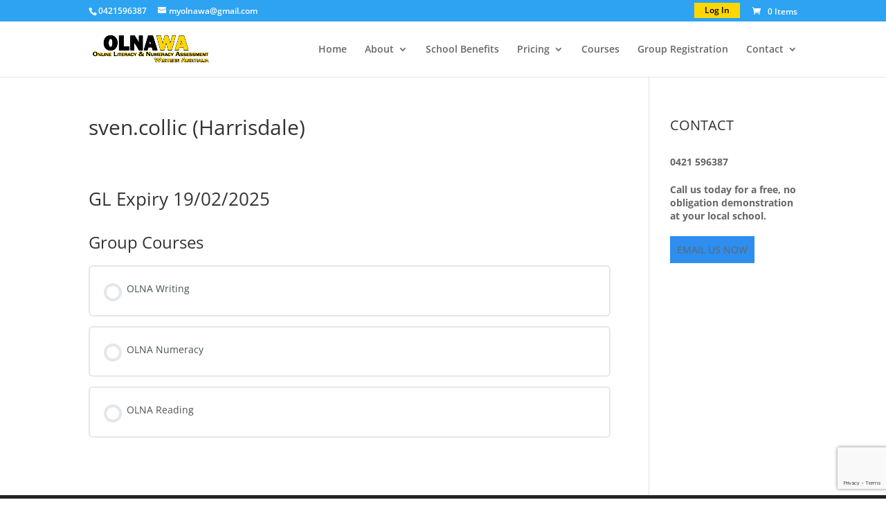

--- FILE ---
content_type: text/html; charset=utf-8
request_url: https://www.google.com/recaptcha/api2/anchor?ar=1&k=6Le2KacpAAAAAHKxWSsVlan1fGTuuGCngUQ6AGzh&co=aHR0cHM6Ly9vbG5hd2EuY29tLmF1OjQ0Mw..&hl=en&v=PoyoqOPhxBO7pBk68S4YbpHZ&size=invisible&anchor-ms=20000&execute-ms=30000&cb=gr8orn8dh4yr
body_size: 48513
content:
<!DOCTYPE HTML><html dir="ltr" lang="en"><head><meta http-equiv="Content-Type" content="text/html; charset=UTF-8">
<meta http-equiv="X-UA-Compatible" content="IE=edge">
<title>reCAPTCHA</title>
<style type="text/css">
/* cyrillic-ext */
@font-face {
  font-family: 'Roboto';
  font-style: normal;
  font-weight: 400;
  font-stretch: 100%;
  src: url(//fonts.gstatic.com/s/roboto/v48/KFO7CnqEu92Fr1ME7kSn66aGLdTylUAMa3GUBHMdazTgWw.woff2) format('woff2');
  unicode-range: U+0460-052F, U+1C80-1C8A, U+20B4, U+2DE0-2DFF, U+A640-A69F, U+FE2E-FE2F;
}
/* cyrillic */
@font-face {
  font-family: 'Roboto';
  font-style: normal;
  font-weight: 400;
  font-stretch: 100%;
  src: url(//fonts.gstatic.com/s/roboto/v48/KFO7CnqEu92Fr1ME7kSn66aGLdTylUAMa3iUBHMdazTgWw.woff2) format('woff2');
  unicode-range: U+0301, U+0400-045F, U+0490-0491, U+04B0-04B1, U+2116;
}
/* greek-ext */
@font-face {
  font-family: 'Roboto';
  font-style: normal;
  font-weight: 400;
  font-stretch: 100%;
  src: url(//fonts.gstatic.com/s/roboto/v48/KFO7CnqEu92Fr1ME7kSn66aGLdTylUAMa3CUBHMdazTgWw.woff2) format('woff2');
  unicode-range: U+1F00-1FFF;
}
/* greek */
@font-face {
  font-family: 'Roboto';
  font-style: normal;
  font-weight: 400;
  font-stretch: 100%;
  src: url(//fonts.gstatic.com/s/roboto/v48/KFO7CnqEu92Fr1ME7kSn66aGLdTylUAMa3-UBHMdazTgWw.woff2) format('woff2');
  unicode-range: U+0370-0377, U+037A-037F, U+0384-038A, U+038C, U+038E-03A1, U+03A3-03FF;
}
/* math */
@font-face {
  font-family: 'Roboto';
  font-style: normal;
  font-weight: 400;
  font-stretch: 100%;
  src: url(//fonts.gstatic.com/s/roboto/v48/KFO7CnqEu92Fr1ME7kSn66aGLdTylUAMawCUBHMdazTgWw.woff2) format('woff2');
  unicode-range: U+0302-0303, U+0305, U+0307-0308, U+0310, U+0312, U+0315, U+031A, U+0326-0327, U+032C, U+032F-0330, U+0332-0333, U+0338, U+033A, U+0346, U+034D, U+0391-03A1, U+03A3-03A9, U+03B1-03C9, U+03D1, U+03D5-03D6, U+03F0-03F1, U+03F4-03F5, U+2016-2017, U+2034-2038, U+203C, U+2040, U+2043, U+2047, U+2050, U+2057, U+205F, U+2070-2071, U+2074-208E, U+2090-209C, U+20D0-20DC, U+20E1, U+20E5-20EF, U+2100-2112, U+2114-2115, U+2117-2121, U+2123-214F, U+2190, U+2192, U+2194-21AE, U+21B0-21E5, U+21F1-21F2, U+21F4-2211, U+2213-2214, U+2216-22FF, U+2308-230B, U+2310, U+2319, U+231C-2321, U+2336-237A, U+237C, U+2395, U+239B-23B7, U+23D0, U+23DC-23E1, U+2474-2475, U+25AF, U+25B3, U+25B7, U+25BD, U+25C1, U+25CA, U+25CC, U+25FB, U+266D-266F, U+27C0-27FF, U+2900-2AFF, U+2B0E-2B11, U+2B30-2B4C, U+2BFE, U+3030, U+FF5B, U+FF5D, U+1D400-1D7FF, U+1EE00-1EEFF;
}
/* symbols */
@font-face {
  font-family: 'Roboto';
  font-style: normal;
  font-weight: 400;
  font-stretch: 100%;
  src: url(//fonts.gstatic.com/s/roboto/v48/KFO7CnqEu92Fr1ME7kSn66aGLdTylUAMaxKUBHMdazTgWw.woff2) format('woff2');
  unicode-range: U+0001-000C, U+000E-001F, U+007F-009F, U+20DD-20E0, U+20E2-20E4, U+2150-218F, U+2190, U+2192, U+2194-2199, U+21AF, U+21E6-21F0, U+21F3, U+2218-2219, U+2299, U+22C4-22C6, U+2300-243F, U+2440-244A, U+2460-24FF, U+25A0-27BF, U+2800-28FF, U+2921-2922, U+2981, U+29BF, U+29EB, U+2B00-2BFF, U+4DC0-4DFF, U+FFF9-FFFB, U+10140-1018E, U+10190-1019C, U+101A0, U+101D0-101FD, U+102E0-102FB, U+10E60-10E7E, U+1D2C0-1D2D3, U+1D2E0-1D37F, U+1F000-1F0FF, U+1F100-1F1AD, U+1F1E6-1F1FF, U+1F30D-1F30F, U+1F315, U+1F31C, U+1F31E, U+1F320-1F32C, U+1F336, U+1F378, U+1F37D, U+1F382, U+1F393-1F39F, U+1F3A7-1F3A8, U+1F3AC-1F3AF, U+1F3C2, U+1F3C4-1F3C6, U+1F3CA-1F3CE, U+1F3D4-1F3E0, U+1F3ED, U+1F3F1-1F3F3, U+1F3F5-1F3F7, U+1F408, U+1F415, U+1F41F, U+1F426, U+1F43F, U+1F441-1F442, U+1F444, U+1F446-1F449, U+1F44C-1F44E, U+1F453, U+1F46A, U+1F47D, U+1F4A3, U+1F4B0, U+1F4B3, U+1F4B9, U+1F4BB, U+1F4BF, U+1F4C8-1F4CB, U+1F4D6, U+1F4DA, U+1F4DF, U+1F4E3-1F4E6, U+1F4EA-1F4ED, U+1F4F7, U+1F4F9-1F4FB, U+1F4FD-1F4FE, U+1F503, U+1F507-1F50B, U+1F50D, U+1F512-1F513, U+1F53E-1F54A, U+1F54F-1F5FA, U+1F610, U+1F650-1F67F, U+1F687, U+1F68D, U+1F691, U+1F694, U+1F698, U+1F6AD, U+1F6B2, U+1F6B9-1F6BA, U+1F6BC, U+1F6C6-1F6CF, U+1F6D3-1F6D7, U+1F6E0-1F6EA, U+1F6F0-1F6F3, U+1F6F7-1F6FC, U+1F700-1F7FF, U+1F800-1F80B, U+1F810-1F847, U+1F850-1F859, U+1F860-1F887, U+1F890-1F8AD, U+1F8B0-1F8BB, U+1F8C0-1F8C1, U+1F900-1F90B, U+1F93B, U+1F946, U+1F984, U+1F996, U+1F9E9, U+1FA00-1FA6F, U+1FA70-1FA7C, U+1FA80-1FA89, U+1FA8F-1FAC6, U+1FACE-1FADC, U+1FADF-1FAE9, U+1FAF0-1FAF8, U+1FB00-1FBFF;
}
/* vietnamese */
@font-face {
  font-family: 'Roboto';
  font-style: normal;
  font-weight: 400;
  font-stretch: 100%;
  src: url(//fonts.gstatic.com/s/roboto/v48/KFO7CnqEu92Fr1ME7kSn66aGLdTylUAMa3OUBHMdazTgWw.woff2) format('woff2');
  unicode-range: U+0102-0103, U+0110-0111, U+0128-0129, U+0168-0169, U+01A0-01A1, U+01AF-01B0, U+0300-0301, U+0303-0304, U+0308-0309, U+0323, U+0329, U+1EA0-1EF9, U+20AB;
}
/* latin-ext */
@font-face {
  font-family: 'Roboto';
  font-style: normal;
  font-weight: 400;
  font-stretch: 100%;
  src: url(//fonts.gstatic.com/s/roboto/v48/KFO7CnqEu92Fr1ME7kSn66aGLdTylUAMa3KUBHMdazTgWw.woff2) format('woff2');
  unicode-range: U+0100-02BA, U+02BD-02C5, U+02C7-02CC, U+02CE-02D7, U+02DD-02FF, U+0304, U+0308, U+0329, U+1D00-1DBF, U+1E00-1E9F, U+1EF2-1EFF, U+2020, U+20A0-20AB, U+20AD-20C0, U+2113, U+2C60-2C7F, U+A720-A7FF;
}
/* latin */
@font-face {
  font-family: 'Roboto';
  font-style: normal;
  font-weight: 400;
  font-stretch: 100%;
  src: url(//fonts.gstatic.com/s/roboto/v48/KFO7CnqEu92Fr1ME7kSn66aGLdTylUAMa3yUBHMdazQ.woff2) format('woff2');
  unicode-range: U+0000-00FF, U+0131, U+0152-0153, U+02BB-02BC, U+02C6, U+02DA, U+02DC, U+0304, U+0308, U+0329, U+2000-206F, U+20AC, U+2122, U+2191, U+2193, U+2212, U+2215, U+FEFF, U+FFFD;
}
/* cyrillic-ext */
@font-face {
  font-family: 'Roboto';
  font-style: normal;
  font-weight: 500;
  font-stretch: 100%;
  src: url(//fonts.gstatic.com/s/roboto/v48/KFO7CnqEu92Fr1ME7kSn66aGLdTylUAMa3GUBHMdazTgWw.woff2) format('woff2');
  unicode-range: U+0460-052F, U+1C80-1C8A, U+20B4, U+2DE0-2DFF, U+A640-A69F, U+FE2E-FE2F;
}
/* cyrillic */
@font-face {
  font-family: 'Roboto';
  font-style: normal;
  font-weight: 500;
  font-stretch: 100%;
  src: url(//fonts.gstatic.com/s/roboto/v48/KFO7CnqEu92Fr1ME7kSn66aGLdTylUAMa3iUBHMdazTgWw.woff2) format('woff2');
  unicode-range: U+0301, U+0400-045F, U+0490-0491, U+04B0-04B1, U+2116;
}
/* greek-ext */
@font-face {
  font-family: 'Roboto';
  font-style: normal;
  font-weight: 500;
  font-stretch: 100%;
  src: url(//fonts.gstatic.com/s/roboto/v48/KFO7CnqEu92Fr1ME7kSn66aGLdTylUAMa3CUBHMdazTgWw.woff2) format('woff2');
  unicode-range: U+1F00-1FFF;
}
/* greek */
@font-face {
  font-family: 'Roboto';
  font-style: normal;
  font-weight: 500;
  font-stretch: 100%;
  src: url(//fonts.gstatic.com/s/roboto/v48/KFO7CnqEu92Fr1ME7kSn66aGLdTylUAMa3-UBHMdazTgWw.woff2) format('woff2');
  unicode-range: U+0370-0377, U+037A-037F, U+0384-038A, U+038C, U+038E-03A1, U+03A3-03FF;
}
/* math */
@font-face {
  font-family: 'Roboto';
  font-style: normal;
  font-weight: 500;
  font-stretch: 100%;
  src: url(//fonts.gstatic.com/s/roboto/v48/KFO7CnqEu92Fr1ME7kSn66aGLdTylUAMawCUBHMdazTgWw.woff2) format('woff2');
  unicode-range: U+0302-0303, U+0305, U+0307-0308, U+0310, U+0312, U+0315, U+031A, U+0326-0327, U+032C, U+032F-0330, U+0332-0333, U+0338, U+033A, U+0346, U+034D, U+0391-03A1, U+03A3-03A9, U+03B1-03C9, U+03D1, U+03D5-03D6, U+03F0-03F1, U+03F4-03F5, U+2016-2017, U+2034-2038, U+203C, U+2040, U+2043, U+2047, U+2050, U+2057, U+205F, U+2070-2071, U+2074-208E, U+2090-209C, U+20D0-20DC, U+20E1, U+20E5-20EF, U+2100-2112, U+2114-2115, U+2117-2121, U+2123-214F, U+2190, U+2192, U+2194-21AE, U+21B0-21E5, U+21F1-21F2, U+21F4-2211, U+2213-2214, U+2216-22FF, U+2308-230B, U+2310, U+2319, U+231C-2321, U+2336-237A, U+237C, U+2395, U+239B-23B7, U+23D0, U+23DC-23E1, U+2474-2475, U+25AF, U+25B3, U+25B7, U+25BD, U+25C1, U+25CA, U+25CC, U+25FB, U+266D-266F, U+27C0-27FF, U+2900-2AFF, U+2B0E-2B11, U+2B30-2B4C, U+2BFE, U+3030, U+FF5B, U+FF5D, U+1D400-1D7FF, U+1EE00-1EEFF;
}
/* symbols */
@font-face {
  font-family: 'Roboto';
  font-style: normal;
  font-weight: 500;
  font-stretch: 100%;
  src: url(//fonts.gstatic.com/s/roboto/v48/KFO7CnqEu92Fr1ME7kSn66aGLdTylUAMaxKUBHMdazTgWw.woff2) format('woff2');
  unicode-range: U+0001-000C, U+000E-001F, U+007F-009F, U+20DD-20E0, U+20E2-20E4, U+2150-218F, U+2190, U+2192, U+2194-2199, U+21AF, U+21E6-21F0, U+21F3, U+2218-2219, U+2299, U+22C4-22C6, U+2300-243F, U+2440-244A, U+2460-24FF, U+25A0-27BF, U+2800-28FF, U+2921-2922, U+2981, U+29BF, U+29EB, U+2B00-2BFF, U+4DC0-4DFF, U+FFF9-FFFB, U+10140-1018E, U+10190-1019C, U+101A0, U+101D0-101FD, U+102E0-102FB, U+10E60-10E7E, U+1D2C0-1D2D3, U+1D2E0-1D37F, U+1F000-1F0FF, U+1F100-1F1AD, U+1F1E6-1F1FF, U+1F30D-1F30F, U+1F315, U+1F31C, U+1F31E, U+1F320-1F32C, U+1F336, U+1F378, U+1F37D, U+1F382, U+1F393-1F39F, U+1F3A7-1F3A8, U+1F3AC-1F3AF, U+1F3C2, U+1F3C4-1F3C6, U+1F3CA-1F3CE, U+1F3D4-1F3E0, U+1F3ED, U+1F3F1-1F3F3, U+1F3F5-1F3F7, U+1F408, U+1F415, U+1F41F, U+1F426, U+1F43F, U+1F441-1F442, U+1F444, U+1F446-1F449, U+1F44C-1F44E, U+1F453, U+1F46A, U+1F47D, U+1F4A3, U+1F4B0, U+1F4B3, U+1F4B9, U+1F4BB, U+1F4BF, U+1F4C8-1F4CB, U+1F4D6, U+1F4DA, U+1F4DF, U+1F4E3-1F4E6, U+1F4EA-1F4ED, U+1F4F7, U+1F4F9-1F4FB, U+1F4FD-1F4FE, U+1F503, U+1F507-1F50B, U+1F50D, U+1F512-1F513, U+1F53E-1F54A, U+1F54F-1F5FA, U+1F610, U+1F650-1F67F, U+1F687, U+1F68D, U+1F691, U+1F694, U+1F698, U+1F6AD, U+1F6B2, U+1F6B9-1F6BA, U+1F6BC, U+1F6C6-1F6CF, U+1F6D3-1F6D7, U+1F6E0-1F6EA, U+1F6F0-1F6F3, U+1F6F7-1F6FC, U+1F700-1F7FF, U+1F800-1F80B, U+1F810-1F847, U+1F850-1F859, U+1F860-1F887, U+1F890-1F8AD, U+1F8B0-1F8BB, U+1F8C0-1F8C1, U+1F900-1F90B, U+1F93B, U+1F946, U+1F984, U+1F996, U+1F9E9, U+1FA00-1FA6F, U+1FA70-1FA7C, U+1FA80-1FA89, U+1FA8F-1FAC6, U+1FACE-1FADC, U+1FADF-1FAE9, U+1FAF0-1FAF8, U+1FB00-1FBFF;
}
/* vietnamese */
@font-face {
  font-family: 'Roboto';
  font-style: normal;
  font-weight: 500;
  font-stretch: 100%;
  src: url(//fonts.gstatic.com/s/roboto/v48/KFO7CnqEu92Fr1ME7kSn66aGLdTylUAMa3OUBHMdazTgWw.woff2) format('woff2');
  unicode-range: U+0102-0103, U+0110-0111, U+0128-0129, U+0168-0169, U+01A0-01A1, U+01AF-01B0, U+0300-0301, U+0303-0304, U+0308-0309, U+0323, U+0329, U+1EA0-1EF9, U+20AB;
}
/* latin-ext */
@font-face {
  font-family: 'Roboto';
  font-style: normal;
  font-weight: 500;
  font-stretch: 100%;
  src: url(//fonts.gstatic.com/s/roboto/v48/KFO7CnqEu92Fr1ME7kSn66aGLdTylUAMa3KUBHMdazTgWw.woff2) format('woff2');
  unicode-range: U+0100-02BA, U+02BD-02C5, U+02C7-02CC, U+02CE-02D7, U+02DD-02FF, U+0304, U+0308, U+0329, U+1D00-1DBF, U+1E00-1E9F, U+1EF2-1EFF, U+2020, U+20A0-20AB, U+20AD-20C0, U+2113, U+2C60-2C7F, U+A720-A7FF;
}
/* latin */
@font-face {
  font-family: 'Roboto';
  font-style: normal;
  font-weight: 500;
  font-stretch: 100%;
  src: url(//fonts.gstatic.com/s/roboto/v48/KFO7CnqEu92Fr1ME7kSn66aGLdTylUAMa3yUBHMdazQ.woff2) format('woff2');
  unicode-range: U+0000-00FF, U+0131, U+0152-0153, U+02BB-02BC, U+02C6, U+02DA, U+02DC, U+0304, U+0308, U+0329, U+2000-206F, U+20AC, U+2122, U+2191, U+2193, U+2212, U+2215, U+FEFF, U+FFFD;
}
/* cyrillic-ext */
@font-face {
  font-family: 'Roboto';
  font-style: normal;
  font-weight: 900;
  font-stretch: 100%;
  src: url(//fonts.gstatic.com/s/roboto/v48/KFO7CnqEu92Fr1ME7kSn66aGLdTylUAMa3GUBHMdazTgWw.woff2) format('woff2');
  unicode-range: U+0460-052F, U+1C80-1C8A, U+20B4, U+2DE0-2DFF, U+A640-A69F, U+FE2E-FE2F;
}
/* cyrillic */
@font-face {
  font-family: 'Roboto';
  font-style: normal;
  font-weight: 900;
  font-stretch: 100%;
  src: url(//fonts.gstatic.com/s/roboto/v48/KFO7CnqEu92Fr1ME7kSn66aGLdTylUAMa3iUBHMdazTgWw.woff2) format('woff2');
  unicode-range: U+0301, U+0400-045F, U+0490-0491, U+04B0-04B1, U+2116;
}
/* greek-ext */
@font-face {
  font-family: 'Roboto';
  font-style: normal;
  font-weight: 900;
  font-stretch: 100%;
  src: url(//fonts.gstatic.com/s/roboto/v48/KFO7CnqEu92Fr1ME7kSn66aGLdTylUAMa3CUBHMdazTgWw.woff2) format('woff2');
  unicode-range: U+1F00-1FFF;
}
/* greek */
@font-face {
  font-family: 'Roboto';
  font-style: normal;
  font-weight: 900;
  font-stretch: 100%;
  src: url(//fonts.gstatic.com/s/roboto/v48/KFO7CnqEu92Fr1ME7kSn66aGLdTylUAMa3-UBHMdazTgWw.woff2) format('woff2');
  unicode-range: U+0370-0377, U+037A-037F, U+0384-038A, U+038C, U+038E-03A1, U+03A3-03FF;
}
/* math */
@font-face {
  font-family: 'Roboto';
  font-style: normal;
  font-weight: 900;
  font-stretch: 100%;
  src: url(//fonts.gstatic.com/s/roboto/v48/KFO7CnqEu92Fr1ME7kSn66aGLdTylUAMawCUBHMdazTgWw.woff2) format('woff2');
  unicode-range: U+0302-0303, U+0305, U+0307-0308, U+0310, U+0312, U+0315, U+031A, U+0326-0327, U+032C, U+032F-0330, U+0332-0333, U+0338, U+033A, U+0346, U+034D, U+0391-03A1, U+03A3-03A9, U+03B1-03C9, U+03D1, U+03D5-03D6, U+03F0-03F1, U+03F4-03F5, U+2016-2017, U+2034-2038, U+203C, U+2040, U+2043, U+2047, U+2050, U+2057, U+205F, U+2070-2071, U+2074-208E, U+2090-209C, U+20D0-20DC, U+20E1, U+20E5-20EF, U+2100-2112, U+2114-2115, U+2117-2121, U+2123-214F, U+2190, U+2192, U+2194-21AE, U+21B0-21E5, U+21F1-21F2, U+21F4-2211, U+2213-2214, U+2216-22FF, U+2308-230B, U+2310, U+2319, U+231C-2321, U+2336-237A, U+237C, U+2395, U+239B-23B7, U+23D0, U+23DC-23E1, U+2474-2475, U+25AF, U+25B3, U+25B7, U+25BD, U+25C1, U+25CA, U+25CC, U+25FB, U+266D-266F, U+27C0-27FF, U+2900-2AFF, U+2B0E-2B11, U+2B30-2B4C, U+2BFE, U+3030, U+FF5B, U+FF5D, U+1D400-1D7FF, U+1EE00-1EEFF;
}
/* symbols */
@font-face {
  font-family: 'Roboto';
  font-style: normal;
  font-weight: 900;
  font-stretch: 100%;
  src: url(//fonts.gstatic.com/s/roboto/v48/KFO7CnqEu92Fr1ME7kSn66aGLdTylUAMaxKUBHMdazTgWw.woff2) format('woff2');
  unicode-range: U+0001-000C, U+000E-001F, U+007F-009F, U+20DD-20E0, U+20E2-20E4, U+2150-218F, U+2190, U+2192, U+2194-2199, U+21AF, U+21E6-21F0, U+21F3, U+2218-2219, U+2299, U+22C4-22C6, U+2300-243F, U+2440-244A, U+2460-24FF, U+25A0-27BF, U+2800-28FF, U+2921-2922, U+2981, U+29BF, U+29EB, U+2B00-2BFF, U+4DC0-4DFF, U+FFF9-FFFB, U+10140-1018E, U+10190-1019C, U+101A0, U+101D0-101FD, U+102E0-102FB, U+10E60-10E7E, U+1D2C0-1D2D3, U+1D2E0-1D37F, U+1F000-1F0FF, U+1F100-1F1AD, U+1F1E6-1F1FF, U+1F30D-1F30F, U+1F315, U+1F31C, U+1F31E, U+1F320-1F32C, U+1F336, U+1F378, U+1F37D, U+1F382, U+1F393-1F39F, U+1F3A7-1F3A8, U+1F3AC-1F3AF, U+1F3C2, U+1F3C4-1F3C6, U+1F3CA-1F3CE, U+1F3D4-1F3E0, U+1F3ED, U+1F3F1-1F3F3, U+1F3F5-1F3F7, U+1F408, U+1F415, U+1F41F, U+1F426, U+1F43F, U+1F441-1F442, U+1F444, U+1F446-1F449, U+1F44C-1F44E, U+1F453, U+1F46A, U+1F47D, U+1F4A3, U+1F4B0, U+1F4B3, U+1F4B9, U+1F4BB, U+1F4BF, U+1F4C8-1F4CB, U+1F4D6, U+1F4DA, U+1F4DF, U+1F4E3-1F4E6, U+1F4EA-1F4ED, U+1F4F7, U+1F4F9-1F4FB, U+1F4FD-1F4FE, U+1F503, U+1F507-1F50B, U+1F50D, U+1F512-1F513, U+1F53E-1F54A, U+1F54F-1F5FA, U+1F610, U+1F650-1F67F, U+1F687, U+1F68D, U+1F691, U+1F694, U+1F698, U+1F6AD, U+1F6B2, U+1F6B9-1F6BA, U+1F6BC, U+1F6C6-1F6CF, U+1F6D3-1F6D7, U+1F6E0-1F6EA, U+1F6F0-1F6F3, U+1F6F7-1F6FC, U+1F700-1F7FF, U+1F800-1F80B, U+1F810-1F847, U+1F850-1F859, U+1F860-1F887, U+1F890-1F8AD, U+1F8B0-1F8BB, U+1F8C0-1F8C1, U+1F900-1F90B, U+1F93B, U+1F946, U+1F984, U+1F996, U+1F9E9, U+1FA00-1FA6F, U+1FA70-1FA7C, U+1FA80-1FA89, U+1FA8F-1FAC6, U+1FACE-1FADC, U+1FADF-1FAE9, U+1FAF0-1FAF8, U+1FB00-1FBFF;
}
/* vietnamese */
@font-face {
  font-family: 'Roboto';
  font-style: normal;
  font-weight: 900;
  font-stretch: 100%;
  src: url(//fonts.gstatic.com/s/roboto/v48/KFO7CnqEu92Fr1ME7kSn66aGLdTylUAMa3OUBHMdazTgWw.woff2) format('woff2');
  unicode-range: U+0102-0103, U+0110-0111, U+0128-0129, U+0168-0169, U+01A0-01A1, U+01AF-01B0, U+0300-0301, U+0303-0304, U+0308-0309, U+0323, U+0329, U+1EA0-1EF9, U+20AB;
}
/* latin-ext */
@font-face {
  font-family: 'Roboto';
  font-style: normal;
  font-weight: 900;
  font-stretch: 100%;
  src: url(//fonts.gstatic.com/s/roboto/v48/KFO7CnqEu92Fr1ME7kSn66aGLdTylUAMa3KUBHMdazTgWw.woff2) format('woff2');
  unicode-range: U+0100-02BA, U+02BD-02C5, U+02C7-02CC, U+02CE-02D7, U+02DD-02FF, U+0304, U+0308, U+0329, U+1D00-1DBF, U+1E00-1E9F, U+1EF2-1EFF, U+2020, U+20A0-20AB, U+20AD-20C0, U+2113, U+2C60-2C7F, U+A720-A7FF;
}
/* latin */
@font-face {
  font-family: 'Roboto';
  font-style: normal;
  font-weight: 900;
  font-stretch: 100%;
  src: url(//fonts.gstatic.com/s/roboto/v48/KFO7CnqEu92Fr1ME7kSn66aGLdTylUAMa3yUBHMdazQ.woff2) format('woff2');
  unicode-range: U+0000-00FF, U+0131, U+0152-0153, U+02BB-02BC, U+02C6, U+02DA, U+02DC, U+0304, U+0308, U+0329, U+2000-206F, U+20AC, U+2122, U+2191, U+2193, U+2212, U+2215, U+FEFF, U+FFFD;
}

</style>
<link rel="stylesheet" type="text/css" href="https://www.gstatic.com/recaptcha/releases/PoyoqOPhxBO7pBk68S4YbpHZ/styles__ltr.css">
<script nonce="4-z0MJCjFps1Yib4v6qyEQ" type="text/javascript">window['__recaptcha_api'] = 'https://www.google.com/recaptcha/api2/';</script>
<script type="text/javascript" src="https://www.gstatic.com/recaptcha/releases/PoyoqOPhxBO7pBk68S4YbpHZ/recaptcha__en.js" nonce="4-z0MJCjFps1Yib4v6qyEQ">
      
    </script></head>
<body><div id="rc-anchor-alert" class="rc-anchor-alert"></div>
<input type="hidden" id="recaptcha-token" value="[base64]">
<script type="text/javascript" nonce="4-z0MJCjFps1Yib4v6qyEQ">
      recaptcha.anchor.Main.init("[\x22ainput\x22,[\x22bgdata\x22,\x22\x22,\[base64]/[base64]/UltIKytdPWE6KGE8MjA0OD9SW0grK109YT4+NnwxOTI6KChhJjY0NTEyKT09NTUyOTYmJnErMTxoLmxlbmd0aCYmKGguY2hhckNvZGVBdChxKzEpJjY0NTEyKT09NTYzMjA/[base64]/MjU1OlI/[base64]/[base64]/[base64]/[base64]/[base64]/[base64]/[base64]/[base64]/[base64]/[base64]\x22,\[base64]\x22,\x22QcORL8OCLcKvDyLDqMO7XFtqASBDwpViBBF+DMKOwoJKUhZOw4wWw7vCqzHDuFFYwo1ObzrCicKZwrE/NMOfwoohwr3DvE3CsxZuPVfCuMK0C8OyK1DDqFPDmRc2w7/CvXB2J8K8wrN8XA3DiMOowovDrsOkw7DCpMOLb8OAHMKza8O5ZMO0wp5EYMKnZSwIwoDDjmrDuMK0VcOLw7gcUsOlT8Oew7JEw70HwpXCncKbfRrDuzbCtyQWwqTCrm/CrsOxWsOWwqsfV8K2GSZXw6oMdMO5ICAWfFdbwr3CksKKw7nDk0UsR8KSwohdIUTDiiQNVMOyWsKVwp9+wpFcw6F+wqzDqcKbAcOnT8KxwqnDn1nDmEQAwqPCqMKIEcOcRsOFVcO7QcOpKsKASsOgMzFSZcONOAtLBEM/[base64]/[base64]/DtXMCwr7DqcKnwqTDtsKaw79sPMOrw5wVNsKECVAlwqHDsSUKeEYuBDvDmETDsB50cDPCoMOkw7dncMKrKD1Jw5FkfsOwwrF2w73CrDMWRMONwod3d8K7wroLYWNnw4gnwpIEwrjDqMKMw5HDm1Nuw5QPw63DrB07QMOvwpx/fsKfIkbCiTDDsEodUMKfTUXCoRJkJsKnOsKNw7DCkQTDqHYtwqEEwrRBw7Nkw5DDtsO1w6/DvMKvfBfDpho2U0BBFxIhwrpfwokJwpdGw5tPPh7CtjrCpcK0wosiw7Niw4fCvX4Aw4bClAnDm8Kaw7zChErDqS3CqMOdFQJ9M8OHw5xDwqjCtcOawpEtwrZdw4sxSMONwo/Dq8KALXrCkMOnwok1w5rDmQ0sw6rDn8K2MkQzYznCsDN3WsOFW1zDrMKQwqzCpgXCm8OYw6nCh8KowpIwRMKUZ8KUO8OZwqrDnFJ2wpRiwp/Ct2kfEsKaZ8KsRijCsGEzJsKVwpfDrMOrHg08PU3Ckn/CvnbCtnQkO8OCecKickHCk1fDmAnDjHnDvMOEWcOswofClcOGwoEtFi3Dl8OxIMOWwo3CkcKZAsKvczhZXkbDmsOyEsK1MnACw6FVw7/Dhx8Yw6nClcKVwp0ww7geYmRoDidywqhEwrvCiksTbcK9w4jCky5YAFrDqyJ9JcKiSMKOUhXDhcO8wq5MFcK3Cwdmw4UBw7zDpsOSJRfDpEXDpcOSK14hw5bCt8Ktw63Ci8OIwrHCuVQHwrLCvgHCjMKZOVBhbx9XwpLCicOiw6LClMKcw7FqUS5FE1o+wqvCo33CuX/CjsOGw7nDoMO6UXzDlEHCicOKw6rDlMKTw4UlJTDCviIjLG/CmsOdIEnCpUrCj8KCwrvClUg+TzJxw6/Dv1PCljpiH3shw5LDmgZiemE4FcKPWsO0MDPDpsKyF8OOw4cfSlJ8wqrCp8OTC8KqBBsORsOcwrTCpS/Ci2INwo7CisO9wq/ClMOJw77CqsKpwo8ow7TClMKbDsKswo/CgwZWwpAJeFjChcKWw5PDu8KKGMOweUrDgsKmQBTDu3LDksKrw5YDJ8Kmw6nDt3jCoMKtRSlGGsK/TcOswpHDnsO4wosKwr7Cp3Uew6zCscKEw6pHSMOtS8KUMWfCr8O/HMKxwpgHORweT8KXwoBdwr1hWMKXL8K5w7fCjgvCosK0CsOYbH/DgcK/YcO6FMO6w492wr/Cr8OeHTx/dsOISzofwolCwpJbUyxHOsOlFg0zaMKVZ33DoV7CksO0w7xPw7nDg8KNw53CiMOhc1Izw7VfS8KRXTvDmMK0w6VDJj87wrTCpCDCszAkKMKdw653wo5Yc8KYQ8OhwoLDoEcrKhFQSGTDll3CpVPCt8O/[base64]/w5wkTwTDg8OnwoDDnBJuw7fCp28bw4HDpksLwobDiWtGwrddGArCqnzDvcKXwqTCksK6wp9zw6HCq8KofX3Di8KlWsK3wrB7wpkSw6/CujMzwpYdwqTDvQpMw4bDg8Obwo9tfw3DlFMew47CoWfDnVbCo8O5JsKzSMKnwo/Cj8KMwqHChMKkCcKwwq/Dm8Kaw4VDw6BRQBIEZ00MdMOhdh7DicKYUsKow616JzBawqZ4McORJMK8XMOsw7YWwoldCcOEwolJBMOYw4MYw5lDV8KJc8OAOsOCOEpLwqPCilTDqMK8wrfDrcK/ecKAZFM4Dnk3aHdxwqMzD1fDt8Oawq0SPxEMw548AG3Cj8OUw67CkEfDs8KxUsOYLMK/[base64]/Cr8KIwrrDmMK8KTUGR0vCiWpAwqDCvFzDqMObbcOWHcOEDV52G8Olwo3DgsO9wrJSAMOfIcKAVcOkc8KVwpRiw785w7fClmQzwq7Dtntbwr3CoB1Bw4nDqjNaTnAvQcOywqZOPsKGOMO6S8OhA8OjeWkCwqJfIC/DrsOMwqjCkEDCtFERw7lvIMO4O8K2wovDtWxlXsOcw5jCkDhtw5HCkcOnwrZxwpfCrsKeEDzDjsOLWHsfw7TClcKAw6I/wpQqw4zDhh19wojDnlN+wrjCvMOMG8KMwoosfsKUw61Ywrobw4bDj8K4w69VI8ODw4fChcKzwphUwp/CtMOtw67DvFvCuQ0FNCDDpU0VaGtYfMObb8OAwqstw4Jww4vDtSMKw79KwoPDuxLDp8K0woHDssK+HMOUwrtzwpA/bE5/[base64]/Dtg7CqMOlBQDCqsO4w5NRD8Oxw7Yswpw2QzgyTMKLKmrCmcKlw6NSw4zCg8KJw5FXXAXDnWDCuhZvw5kEwqABaQcpw5ldQz/ChS00w4/DqsKoeBp8wqV9w6YIwpjDixDCm2fDkcOjw7HCnMKMKQ5IRcK/wrbDiQrDhTIUCcOUGMOjw7UPH8O5wrPCjsK/[base64]/Dk8OlSCQXIE/Cv8OawroTw51mwpbDsT/CjsKvwop5wpfCuQHCq8OYFwA2EmHDosO3dHYhw6/DvlHChsOKwq43K2Ibw7MiFcKcVMOCwrQjwq8BM8Klw7rClcOOGMKQwr5eGSTDlUxDHsK4QB7CpSMuwqTClW4rw6ZAI8K1RV/CuwbCtMOcRFzDnkoAw6F5SsKeI8O3a159UHrCgUPCpsK0dHzCmmPDpThbJcKxw6scw4zCosKhTzBGOG0LKcO7w5DDrcO6w4DDhUsmw51ScG/[base64]/fnXCtMOAdQ3DucKKwqjDsXLCmsKEPCTDqcKefcODw5fDk1TDlVsEw7EjcGjCnMO9TsO9McOLAsO5dsKHwqkWdWDCsjzDu8KPNsKuw5bDsFHCmWMRw7HDj8OrwpjCrcKnBSvCh8OPw7k5KCDCqcKhC3lsblHDlsKKag8cRsKTJsKQT8Oew7/CjsO1T8OHRcO8wqIARlbCvsObwpHCssOcw5BUwqLCrjBqNMOXICzDmMOhSTVjwp5Jwrd4J8K/[base64]/Ch1twVXXCkH/[base64]/Dj8O/ecOlw5XCkS1jdsK/w5cTE1vCjMKhwqDCnQ7CosOzHXXCjjzCtXE0eMOgB1/Dq8Owwq1Uwq/DsFpnFioxRsO5wpUtCsOxw5ciC1vCvsK2IxXDl8OmwpVRw7vDrsO2w4d0Z3UYw5fChmhUw6VlBCEhw43CpcKow43DlMOwwr0rwofDhzFbwrnDjMKxBMO1wqV5ccKcXT3DvkXDoMK0w6TChiVwIcOuwoQOPC0YWk3CmMOGHWXCn8OwwqJqw7FIaW/DlUUfwq/Dj8OJw6PCscKYwrpnQndbCVt1JB7CmsONBHJUwoLCj1/CmGI0woYxwr85wqvDtcOxwqovw77CmcK9wp3CvhDDjWDDnDZWw7ZvBm/CnsOsw5nCosOOw4bCoMKieMK/dcKDw6nCmXDDicK0wr9Mw7nCn1d1woDDosKeA2UbwqLDtHHCqB3Cr8KgwpLDvmpIwrl+wrnDnMOkOcKeNMOmYn4YLWYdL8K/w4kPwqkgZEZpSMOOciIrGRTCvj9xScK1Mz4EW8KbDXHDglLDgHJiwpZYw7PCj8OFw5VjwqXDoRMuNTtNwpTCpsOWw47Cn1nDlQ/DqsO3wo9rw6HCnB5lwpfCoA3DncKaw53Cl2wywoUTw5FSw4rDs3fDvErDq3vDrcOUIFHDg8O5wqHDsnEzwp4AIMKxwrR/[base64]/[base64]/CoAPDvmfDiTAeCFJ6Cg0Mwq1Xw4rCtcOyw5nCn8KpfMOew5cCwoQCwr8Aw7DDl8OHwpLCoMK0M8KXfSI1VzNiX8Ocwpp9w5YEwrYJwrbCoBcmX3xVSMKEHsKtT3fCg8OUUFB9wqnCmcOqwqLDmE3ChGzCosOBwpnCvcKzw6Eawr/DvsKJw5zCnxVICcONwpjDt8KnwoEPdsKswoDCvsOSwo1+BsOjAH/CoXclw7/[base64]/S8KpNsKAE3tBdsKqwrrDocKsH8KnbVECw7bDhmcAw6PCk2jDs8KHw4EOI3bCjMKLW8KhOsOEN8KRKAxtw58vw63Cl37DncKGMn3CssOqwqTDrsK2A8KMJ2IfPMKQw5bDuCYNU1Y7wobDo8O/JMOLKlN8BsOwwrXDg8KKw4pyw6PDp8KMIirDoEZeUwsgKsO0w7lbwrrDjGLDp8KJD8KPXsOqWVZjw5pAdiE0c39Iw4Idw7/[base64]/CgTbCisKdwpF4wpIEwqYjP8KZwq9Cw5hqD27CssOkwpvCi8OmwoLDicOjwo/[base64]/CgmMuworDosOewpAgIkHDlsKWK3xZMHbCuMKZw48rwrBHNcKGCH/CvGIrfcKAw73DiWx0MFovw7PClBAnwoQgwp3CuUbDpEYhF8KuTUTCoMKuwrQ9TnrDvx/CjWFKw7vDm8Kwd8OFw6J5w7/[base64]/DgAYhwrERMlXDnRoLwqLDjxnDo3t7wr3DiFvDqQnCm8Kfw4cFHMOsb8Kaw5DDiMKkfXw3w6rDsMOzMygVd8KETh7Dqxoow4/[base64]/DllTDrcOPw7daw5h8w77CssKzwpvCg8K4WU3DqsKSw7FABVMVw5R7H8KkHMOWIMOZwqwNw6zDicO/wqFbScKYw7rDsWcXw4jDlsOCBMOpwrEte8KIccKOHsOnSsOaw4DDqXPDo8KiOsKCYBrCrSLDl1Yxwo9jw4DDvi/Cl3HCssKhfsOUahnDi8OXI8OQcMOaKSTCvMOzwqfDmnsOB8OjMsKhw4PDuWLDlMKiwrHCtMOBG8KDw4rCs8Kxw7TDsjFVFcOvScOOOCooRsOabizDuRbDq8KqIcKObsKFw63CvsKxGALCrMKTwojCkTF4w7vCkV4RV8KDShpdw4nCrzbDsMKxwqrCtMK/wrUDMMOlw6DCuMO3BsK7woQWwrvCm8KkwoTCrsO0GB8+w6NlXELCvXzCinHDkRzDpFDCqMKDZgVWwqXCkmzCgFolQiXCqsOMHcOLwprCtsKfHsOZw6DDpMOwwot8c1Y+RUotUDgww5vCjMOcwpjDmlEGUSYiwojCkARrUMOgSEJfRsO/F1Q/STbDmcOvwrEXLHbDqjXDonPCocOwbcOtw6dLTMOFw63DmEXCozPCgAnDrMK6N0Mfwr1pwrHChF3CkRUtw4BRBgEPWcK4BcOEw5fCv8OlU33DvsKYecKZwrQgSMKFw5gxw6DDnzNYXcOjVlFdb8OYwpRkw4/CohbCik4PNHnDj8KRwrYowqHCuH3CpcKrwrBSw49aAC7CrWZMwoTCrMKhPsKCw6Bjw6ZaeMOfW3Iww4bCsx7DpcOFw6okV1wHU2nCmHbCkwIMwo/[base64]/Ct8OpD8KjVMOnw5ohw4stwpbDpGl4PsOLwo0TUMKaw7DDgcOWGsOVckvCt8KuL1XCgcOmR8KJw5PDnHjDjcOQwoHDpFfDgz/CqkjCrRUVwrpOw7YYVMOjwpoJXkpZwoTDj2jDh8OMfsO0PE/Do8Oww6/[base64]/CvRt1w5ZPwpU2fsOTwqbDsDgrPVBgw6UGZTgQwq7CqRxaw5o6woZVwoJcXsOLTi5swp3Dj17DnsOMw6/ChMKGwqh1CXfCsUsvwrLCoMOXw4hyw5lEwoPCoXzDnxbDnsOYQ8KAwqcjZxhrJsORa8KJdhFofl99ecOMScOAUsOMw7luCAcuw5nCqcO/WcORHsOjwojCt8K9w57CoVrDn24xRMORdsKaFMOjI8OiAcKAw784woVbwpbCmMOMSylAXMO/[base64]/FQMAw44ewp7DjRLDrkwGw7vCtMOgQSQyccOTwrvChVsNw4A7csO0wpPCtsKZwpXCvWXCu31ZUxYORcK8GsK/bMOsdsKXw6tIw4tOw4AkWMOtw6hfCcOqdlVSfcOjwrobw7fClyNhTwdiwpNwwpHCiGRXwpPDncO/TCEyDsKqW3vCgxzCicKvRsOzaWTCtXDCoMKXZsOuwrpFwr/Cs8KrEmXCmcOLejxEwph0fRjDsnfDmwvDlVjCsGdLw5Ipw5RIw6ptw7d0w7zDqcOsQcKQV8KGwr/Cq8OMwqZUPcOtPgPDisKCw7XCkcKrw5UJf0rCjETDsMOPDSYdw6/Dv8KVVTfCs1bCuR5xwpfClsOkPEtsW2QjwqUOw6bCqmYCw5FwTcOmwrwQw6oXw63ClwJXw6h8wo/DvHkWBcK/EcKCFlzDjUpheMOZwqdRwpzCjBl7wr5qw6UGYsOpwpJMwq/DlcOYwoE0RVvCmXrCqMOxYUnCisOmWHHDgcKbw74tV20bES1jw5E2TsKkH0dcPFI7GMOJDcKXw5EbSQnDmGkSw60dw49Uw4/Cg3zCnMOAdHMFKcKZPWBVHWjDskZsLcKyw7AvbcKrM0jCiQEILg/CkcOHw6fDqMKpw63DtkDDrcKJKmPCmcO0w7DDtcKyw7UWCUU0w45BO8KTwps+w7EWIcOBDg3DocK9wo/DrcOJwpPDilV8w4Q6JMOkw7HDuRbDq8O2TMO/w4JAw5gEw4JdwoRcRVDDimkFw4AlMcOaw5ggM8K+ecODDTFYw77Dmw3Chw7CjlbDkXrCmmfDhw4+QTbCmUbDr0kaTMOdwqw2wqVRwq4Ewo1xw79iX8O5KDfDq058EcKyw6MyXS9Fwq1CD8Knw5p3w67CiMO/wr8dKMOjwpksLcKQwr/DrMKKw4vCuBRuw4PCrjYNWMKMCMKjGsK/w7F7w684w5t+W2nCosOWFHXCtMKmMUpuw4fDjgEXeTbCncOBw6UHwoQfEAtUVMOqwqzDmk/[base64]/wr4IwonDq2RuDMKVwr7DuiPCsRZmwrrDscOZwoTCh8OXw61CR8OZfwMxbcO1FlpREg1mwpXDqjh6wr1JwoVQw7fDhAhpw4HCoDVqwpF/wp0hdRLDlcO/wptSwqZLZBsdw55rw67Dn8KOOSQVLWTDj3bCscKjwoDCkykgw4w+w7PDjCvCg8Kgw6jCiCNxw592wpwjLcKnw7HDgUDDvmVofXxkwrnCljTDmgnDgw50w7DCkCjCs0MHw7Qiw4nDuh/[base64]/CnRHDuMOWw5cSw6LDhMOYTybDg8OEw5sPLsKVwqrDnsKnMg4rTinDgXITwrF5AsKhOsOAw7Eywqwvw4nCisOyP8KYw5ZqwrjCk8O8wr4Cw6/CkTzDpMOyG1d5wq/CsmgfKcKkf8OQwq3CtcKlw5nDvG3CmsK1WXgww67DoFHCqEHCpXbCscKDwp8twobCtcOKwq1LRmZNLMORZWUwwobCgCF2YRtQSsOEBMOxwo3DnikxwpPDmhNnw4LDtsOnwp59woTCsXXCo1LCkcKxU8KkCsONw7oJwpdZwpLCksOeS19DdxDDj8Kowo9aw4/CggguwrtVb8KcwqLDocKxHMKnwobDgsKiw5M+w71YA09GwqEVPQ/[base64]/DrFnDrsObwqQDE2lsw43Dt8KTw7dJCjpIw6jDkiTCtsODLMKMw5LCo0YLwr9gw75BwqfCmcKUw4BxX3jDsTTDrSHCm8KvWsKEwpxKw63DvMOlAQTCqD3Csm3CiFfCt8OlQMODe8K+bg/CvMKgw4rCpcOQUMK2w7DDlsOnX8KVH8KzIcOuwp9cVMOlIMOPw4bCqsK2wowbwpBcwokuw55Bw7zDlsK0w7PCisKIHDAvIgt9bk58wrg3w7/DqMOHw7DCgxHDtsOdMTx/woAWKlUWwphyWFjCpRbCgS5vw49cwqxXwql4w6ZEwqbDuzolLMOJwqrCrDptwrTDkHDDrcKDbMKfw5LDjcKJw7fDi8OFw7XDmAXCl1dZw4bCtUteP8OMw60GwrDCgSbCtsOzW8Kkw6/DqsOoPcKywoxPSjfDvcOfTD51L3tdPXJxPGrDmsOucVU9wr5YwpFVBhR9wrHCocOMUWArdMKzPBlIYwVWWMK9ZMO+MMKkPMK6wrUDw4JuwrUzwq8sw7RhYhBtRXh8wogichrDrsKaw6tjw5rCk3HDtxnDkMOgw7DCnhTCpMOmesKywqkxwp/CumAmEicUF8KYOiotEcOABsKVayzCtBHDjcKFIAlrw4wjwq56wqjDnsKVCT5IGMKUw43CpWnDoXjDicKewr7ChEpXTgwHwpdBwqLCnGjDgUbCnypLwqfCgEvDuXjCnBPDg8OBw6g6w4VGBzXDicKPwqhEw7AxN8O0w5LDmcOBw6vCvDRlwrHCrMKMGMOcwo/[base64]/wobDgQRNDEJbeyRAYTI2w5l8HlDDjlzDqMO6w7zCmmEWalzDvB8fIGzCncOiw4c4VMKjfFY3wrZvXm5Dw6jDtMOfw4LCiF4RwopVATsQwoIgwp/CnTxUwp4TOsKmwqbCl8OCw7sbwqlINMKZwrPDucK9M8Ogwo7DpGTDpQ/CgsOdwqfDhwgrIj1Ywo3DsjTDqcKsL3vCtWJjw57DuArCjBYSw4Z5wr/Dm8OiwrprwpXCsiHDhsO9woUeCRI9wpklJsKNw5zCpGTChGnCsRjClsOKw498wq/[base64]/f8OeNRJuNMKmahACwoU2w6UWw5QowrcZw5l2OcOfwqY8wqzDusOvwrwmwo3DgG0aa8OjccOULcKkw7/Du3EOfMKGc8KscmvCtHXDhEDDpXV1b1zCnT0ww4nDtWbCrm45d8KIwobDn8O1w6TCvj5bB8O+MAAEwqpqwrPDl0nClsO2w54pw7HDqcOtZMOdE8K7VMKYFsOgwpAkJsOYCEc/ecK5w7bCoMOlwqLCpsKQw4HCpsOnGF1+B0PCkMOXNWRNUjoYWDt+w5bCrMKXNVbCqsOdGW7CgR1owq4Bw6nChcKbw7x+IcONwqIDfhDCkcOLw6tbPhfDq0xwwrDCvcOzw7DCnxfDqmPDncK/wr0Aw7YHXAd3w4DDpAnDqsKVwodJw4rCiMO2QsK3wpRNwrhqwrnDsn/[base64]/[base64]/CjQLDr8Kxw7PCn0jDicO/woXDpTLDgcO3w67DjcKCwqHDrwA0XsO2wpkmwr/CmMKfUkHCj8KQcyHDv1zDlhYdw6nDtTzDsS3DqMKIIR7CjsOCw4c3WsKoT1EBZDzCrVoQwqoAL0bDux/Dg8Okw4Jww4NOw5RPJcO3wrVKM8KhwpMAejczw77DncOZH8KQNhsKwqdUa8KtwrZmDx5Iw4nDpsOfwoUqdT/[base64]/[base64]/DgQkkHsK6w68VIk9cBnMeAWIXw6cZRsOfPcOeBzXChcKSXVrDvXDCm8KQTcOWIVEhRsOEwq1fSsORKiHDh8O0L8Kiw5ZQwr0QC3rDs8O/[base64]/DpFwuw6wIBhLDiCI2wp1Jw6NSJcKORnxRwqsLQMOsK24gw7Iuw4nDi1YJw4RzwqF3w6nDgG5iCjU3HsKUdsOTPcKbXzZRd8OWw7HDqsOlwpxjMMK+Z8OOw4bDssOEd8OFw43DoldDLcKgS1IWVMKGwqBUXi/DpMKQw7EPakBAw7JGQcKOw5VgecOQw7rDqiAaOmouw6gVwqs+L3UJaMOWUsK2BDbCmMOGw5DDvBtMLsKuDgBKwpTDhcOsF8KhZcObw5ZbwoTCjzVOwoE4dErDgmFaw4UnLWfCvcO5NmpHfBzDn8K9VGTCrAXDuzhceA4Uwo/Do2DDn05twq7CnD0RwosewpMGBMOIw75qA0HDgcKFwr52LwJuF8Orw6zCrGMyMzzDpw7Cg8OowppYw5bDjjTDjcO1ecOIwozCnMOpw7kAw4Zbw43DkcOEwqMUwrxrwq/Dt8OFP8O6R8KmQkkYEcOMw7fCjMO9HsKYw5bCin/Di8KZQzDDh8OmJzJww6s5LcOffMO9G8OKJsKlwqzDlQpjwq86w6ADwqNgw53DgcKyw4jDmh/DhybDi0htPsOdbMO+w5RTwpjDolfDmMOrVMKQw6QSf2oyw5o0w68+cMKhwpwFBA8nw4jClVAOFsOifGHCvDdZwps7ciPDocOQSsOLw7jDgWcSw5bDt8K/dwrCnXNsw6c6MsK6XMO8cVVyCsKSw7vDp8O0EBtmbTpuwonCggfCnm7DmcOUTRsmLcKMMsKywr4YLsKuw4/CuTXChzHCqyPDm2NfwptaSXl3w4rChsKYRjjDncOAw4bCvEZzwrI6w6/DpAHCr8KsKMKEworDv8Oaw5nDlVXDv8Oqw7tBMU/DncKjw4zDjxRzw69VATPDgDtxMcKVwpHCk2N0wrlHGXDCpMK7SXNudiAIw4vCisOkWkTDqwp8wrcrw4fCuMOreMKhAMK3w6BSw6huN8KYwrXCsMO4ZA3CkQ/CsREzwojChD5PJMK6RjsLC0xRwoPChsKqIWJvWh/[base64]/[base64]/DtExHTcKBw7HDiMKiblXDp8O3wqAlOmdVw482w5HCmsOLI8KZwo/CusK1woFFw5BVwp5Ww5PDiMKnTcO9TVTCiMOzfUsnOF3CmidRQQzChsKoVsOdwowQwoxew7Juw5fCgMOOwqtew7fDu8KUw5ZDwrLDlcOSwqB+CsO1dcK+W8KWESVtNSnDlcOeC8KHwpTDk8Oqwq/Ds1I8wqjDqH4/GALCrl3ChQ3CisO7XU3Cu8KZE1IZw5fCm8OxwoFrXcOXw6cUw6tfwoEQNHtkfcKQw6tPwobDnlHCvMKLIgrCqB3DgMKcw49PPhVzdT/DoMO4AcKKPsKARcOJwocEwqfDrMKzNMOyw4YcMcOEG3bDqD5HwrrDrcOmw4YMw5DCjMKmwr8kIcKBY8KbIsK7b8OeKi/DmQp2w75CwqzDgS5jwq7ClsKnwqXDvhoBT8Kkw68WVRgiw5drw4FVJcKcb8KTw6/DsgsVH8KBW3DCgkBIw4x2WH/CvMKvw4gxwozCu8KKHloHwrdEKRt1wpJTP8OOwoA3f8OPw4/[base64]/KcOrJcOBGBLCiQLCtcKdM8OOFh5kw6nDtMKtdcO6wqluO8KZOjPClMKfw7HDlm/CnS8Gw5HCgcOrwqwUW1E1K8KIP0rCix/CmEoUwpXDpsOBw63DkDrDlC9ZHTtHcMKPwq18KMOAw7lXwo9TLMKkwqzDicO1wogYw47Cghx/Iz3CkMOLw7x3UsKnw7jDusKNw5fCmQ9vw5JlR3cASmsqw65swohjw4RDZcKzL8Odwr/[base64]/CqMKjw63DlMO9wqtuE27CisKCw7zCplxBOcORw4XCpyB2woVaPwkiwqAsDGjDpF1uw4QmfAshwojCmkM1wrBuO8KKWBHDi3zChsO3w5/DlMKaSMKowpkUwrrCusORwplAN8K2wpDCvsKLX8KSKgLDtsOqGA/[base64]/ChXxDTiZwP8Kywo4GasOhw7TDmEPDrsOfw7NMe8OQV3HDpMKrASASYwEvwrxpwphCdBjDosOsckLDt8KODkMmwoxODMO+w6PCsArCrHnCsHrDh8K2wofCn8OlbsOabFrDqjJuw49ITsOlwr5sw6o3V8KfATbCrcOMe8ODw5vCucO9c1xFA8OkwqvCnXR2wq/DlEnCucO+YcOaS13CmQPDs3rChsOaBETCshBowoZQAWRweMOpw6FdXsKBw53CgTDCk3vCo8O2w5zDtDFbw63DjTolH8O/[base64]/w6DDrMOFFsOxMg7DhhNqQ8OhwqnDvMOdw6NtR8OiGsOfwo7DhMObdHV5wpXCi0vDtMOYIsOOwqXCuQjClx9TacOETBIMYcOqw78Uw6MCw5HDrsOwaxEkwrXCggnCu8OgbCchw73CuD/DkMO/[base64]/ClsObdAgGPQvDncKVPA5gEsKYLTrCsMOZGQQFwpllwrHDjsOUcRbCpzrDq8OBwqHCnsKmYg/[base64]/DtsObW0nChCggSTTDnSQFw7IjVcOJQDrCtT3DvcKIEEYZCnzCtgcWwpQxdEAzwpdawpsAQXDCssO1w67Cn1MYS8KSZMKjF8KwREYhGcKwEMK1w6R/[base64]/Cu0IwTy4LacKFw5HDgMOPfsKQW8OOM8KRVDYKIytCw5DDiMK1PR85w7DDrQbCk8Oaw4PCq1nDpV5Gw5Rbwp94McKnwoHChH0HwqLCg2/CkMKNO8Omw7cgDMKvWyhnDMKjw6RnwoXDnBDDm8KRw5LDjMKZwrFAw6zCtm3DncOjHMKqw4zCvsO2wpvCo2zCoUQ5Vk3Dswk7w6Yww5XCuTLDtsKdwoTDuH8rL8KBwpDDqcKiG8K9wokaw5DDq8Ohw5vDpsOjwpnDksOuND8lZzAnw59yJMOOdMKRHyAEWxlww5/Dn8ONw6ZAw63DrXUvw4Y6woHClhXChClKwpbCgyTCgsKmfAJ/[base64]/Du8O1wrzCgcOVTyPCjh/CpcKdF8OZwqxFc07DoVDDj0gsdcOZw59rDsKlaw/CuHLDrANTw5YILjXDpMKNwqk6wonDoG/[base64]/[base64]/[base64]/DpsK9wql5w7JrMcKzwrYUCUJqJizDjyxbwrLCtcKOw5vCp0dRw70/djPCmMKAJnprwo/[base64]/[base64]/Dqk0URmEgw6F4KHw5Vg/DpcK0wpNYWHJEVxg9wq/CvEnDsn7DujjCvi/DgcKcbBYJw67DigNmw7/CtcKCJjDDg8KZTMKQw5FZbsKVwrdAaSPCs0DDl13Cl11Bw64lw4oYZsK3w7s/woBGaDl4w7PCpXPDqQYqwrl4Jy7DgMK6RBQrwos0S8OeRMOowpPDlMKKZ1tbwpoZwqt4CcODw4cKGsK+woFzd8KUwrVlXsONwqQPWcK1BcOzXcK4CcO9XcO3GQXCoMKow71twobDoiHCpGbChMK+wqk7eVsJDF/DmcOowobDkyXCtsKDP8KGJToRX8KLwp5fPcOYwpIdZ8O+wpteZcKBOsOow5EEBMKSG8OIwq3Ch1Zcw5sfXUXCoUrDkcKhwqvDi04rPDLDs8OGwqc8w6/CqsKIwqvDlXHDokgoFmp/[base64]/UsOvVcKDwpPDksK9wpjCgCgpw6hpw7zCrcO7wp/DvUXDsMOnF8O1wrnCrzBVAE04ThLCicKtwp9Kw4FFw7MgM8KAEsKjwqrDpi3Cuz4Vw653HmfDq8KkwptCUGp0O8KHwrsMYsO/YEJ+w5gywoVxARrCtMOUw6bDrMOKJl9Jw77DksKzwonDoRHDsGXDoWvCjMOSw4Bcwr8Xw6/DpjbCjzECwqhzaSnDncOrMwfDncKoMwXCusKUUcKBCwnDsMK0w7fCmFQ6csOhw4nCoCESw5hBwobCkA4+w5wLYiZqUcOnwoh7w7A2w61xIwNQw543wplBb20xI8OIw4/[base64]/CggR8fn4gfMKUPwRiXm7CvnvCi8OEwr/CkMO1CEzCsFTCsAwndCvCkMOxw4pbw4kDwpVLwrZTckjDlyXDgMOfBMOYCcKpNhsrwoTDvVUNwpvDt3LCqMOmEsOgcyzDk8OEworDvsORw5Ixw5LDkcO/wrfDqH4lwphNMFLDr8K7w5LDtcK0KxEKFwIdw7MNVsKUwoFsfcOWwrjDhcOtwrvCgsKPw51Pw6zDlsOYw6NjwpthwpPDiSACUMK9SRRtwqrDjsOvwrR/w64fw7jDhRBXR8OnOMOaN04CEmpuGnIvATLCrwTDjS/[base64]/N07Cj1rCqEspCMKZwqcCImgQbgLCrsKWw7IUMcKvd8OnOiN2w5FwwpnCii/CvMK0w77DgcK/[base64]/Ck3M5w4rDosOOEMK8wrzCmsOPFExiw77CtBdLwo7Cn8K2XVcYTsO8TDXDiMOewpnCjDBbNcKPVUTDo8KFXywKZMOASkdMw6rCp0spw7I1KTfDu8KQwqzCucOhw43DpsO/XMOMw5XCkMKwR8OIwrvDh8KZwrrDs3IROcOgwqDCosOJw5kOOhYjZMO8w63DlTZxw4c7w5TCrlM9woHDs2zClMKLw5bDn8KFwr7DjsKNW8OjHMKtUMOuw5N/[base64]/[base64]/DrsONKMKdGcO3w6NNAQDCrcOxw5B+JUvDj3bDsCQTw4fCp2kzwozCrsOuNMKfBhAewp7CvcK2IkrDucO6L3zCkkDDoCnCtBomR8KPLcKVXsKfw6tlw7I3wpLCnsKKwonCkWnCkcKrwpYOw4zDinXDh1dpGxAgXhTCtcKCwqQgBMO7wpp5wqwSw5IjcsOkw5/CnMOpMxBPfMOzwrJxw5zCjSpoL8OrWEvDhsO/EMKOQsOaw4hlwpdKesO9BMKhD8Ohw4LDhsKJw6/CrMO1OxnCpMOywrwKw53CkmdVw6JjwoXDuB4fw47CqGh/wo7DlcK3MQYCOcKtw45MHUrDigzCgMKvwocRwq/Do0fDpsKZw7AjWTlRw4Vbw57ChMKRdsKnwo3DjMKew7E0w77CrMO5wrZQC8O9wqAXw6PCihsFMSIWw5/DvlMLw5fDlMKcAMOIwopEJMOYXMO7wpcpwpbDv8Omw6jDpTDDiQnDjw7DmALCocONR0DDnMOFw5gxalDDmhHCtWbDlC7DrSgtwp/ClcKyD08BwoIAw5DDkMOMwo0iMMKjVMKcw7IZwoJhBsK0w6fCtcORw5Bfc8OITwnDpC7DjsKZUH/Cti9ZI8O+wp4ew7bCpMKTaxfCi34+JsKKdcKjFTRhw441EcOBGsO3ZcOZw6VRwrtsWsO5w5kcKCpZwpRpZMKqwoduw442w6fCp2w5H8OGwqFew5U3w4PCj8OowqrCtsOFbMK/fkolw4lZbcKlwpLClxbDk8Kfw4XCl8OkFT/DuEPClMKGecKYLnM4AXo7w6jCnMOZw5kPwqN0w5Zxwo11eXRMOVAAwqnCvDVCIcOIwqPCpcK5cAjDqMKsZ2gBwop8AcObwrTDnsO4w4R3D3AfwpMtZMK3Dz3Du8KfwpQbw63DnMO3NcKKOcOJUsO/D8KYw63Du8OLwoDDgybCoMOUfMOSwrkiM27DvRnCr8Ozw6rCo8K3w4fCi2PCgsOGwqAqV8K2bMKVTnAxw5tkw7YjP1AXAMO1TxnDuG7Ct8O7b1HChzHDiTkdD8OGw7LCjsKGwpUQw6o3w40tWcOEVsOFUcKewot3ScKdwqlMAQ/CgsOgcsKvwqTDgMObDMKvChvCgGYXw7w/XxPCvgwEecKywrnCsD7DlBNccsOuVHbDjxnCnMK2NsOOworDlHsTMsORZMKPw7MGwrnDkFbDqwUhwrfDusKEDMOEIMOuwpJGwplXeMO6Oypkw78DCDjDqMKnw7tKOcOKwpHDu2JhMcO3wpHDiMOYw6fDuk00bsK9McOawpNtN2IFw70mw6fCl8Kkwo1FXi/[base64]/NcKuGA0Lw6fDrMK/wpvDs8KLwrTCp8Oqw5UGFcKgwqd1wrLCtsKlM20pw5jDvcKzwqvDtMK8aMKEwq9IdVZMw4BIw7lAAjZnw6EkHMOSw7QnIibDiBpWWn7CvMKnw4nDocOsw59kAE/CoSjClzzDm8OEDi/CmgvCusKqw4lPwpDDs8KPYMK1woATOxZXwqfDlMKjeiRrD8OiYsK3C03CjcOWwr1YCsOxHCFRwqnCpMOUEsObw4zCpx7DvB41GR45Og3Dj8KnwrXDqR8jYcOgQ8Obw6/DqsKOHMO2w7Y4O8OBwq0ewoRLwrbDvMO9C8K5wo/Cm8KwGcKbw7DDrcOuw7/DnlfDtG1GwrdJIcOawpjDg8KJXMKjwprDvcOkDEEmw5/DvMKOOsKHLsKbwoEwScO8OcKPw5dFUcKTZzdBwrTCocOpLC9TI8KtwpTDujRMeQzCnsOPHcKcH2o2XDXDv8OtNGBIXnVsDMKbdgbDhMODUcKfb8Oawr/CmsOiej3CtRJrw7DDiMOdwofCtcOCSSXDj0TDjcOmwoIcSCvClMOyw7rCr8KyLsKqwoYEOn/[base64]/CpsK2woLCoj8aaQxXLzjCr8OtVloSwoZgSMOSw4hfT8KTL8KewrHDtSHDucOJw6PCgCpMwqnDuSrCgcK9VMKIw5rCgRVjw45gHMOZw6kQLlLCu2labMOUwrvDncOTw57Cigx2wqobCSnDukvCn0LDoMOgWlQ9w6TDmsOYw5vDhsKcw4jCicOzAU/[base64]/DhAjDjFE+wq1oaMKxw7HCmMKJLT4XwojCgxXCl01qwr16w5fClWUQe0cdwqPCh8KPKsKZLyrCg0nDi8K9wp3Dt0JGbMK8L1zDkgbCq8OZwr59WhPCtcKdcTgbBSzDu8Kawpktw67DsMOjw6bCmcO3wrjDoAvCvEd3J15XwrTCh8O9CnfDr8K1woV/wrvDvMOFwr/[base64]/DlTzCosKIw63DslHDk0cMacKQOg7DpX/CksO+w4gFRMKKRUZlW8KYwrDCkSDDisOBI8O0w6bCrsKJwr8FAWzCrhPCohAhwrB8wrzDoMK+w6HCp8Kawo3DoyJKTMOpYXALM1/Do0Z7wqvDmXbDs1fClcO8w7dJw5swb8KDQMO9H8O/w79XHwvCj8KuwpZNXsKuSTvClcK3wqXDp8O3WRbCoRsDb8KFw6TCmFnCql/ChTXCn8K6BMOnw4lSIMOFMiBDNsKZwqrDtsObw4VCbCLDqsOsw7PDoHjDh03Ck2k2BMKjacOAwrbDpcO4wp7DnnDDvsK3X8O5BX/Dp8OHw5ZfTD/Du0HDkMOOaxtzwp1LwrxawpBXwrHDpcKudsO2w6HDusO+Ckxqwqkgw4RGZsKLOiw4wq5Rw6DCiMOOT1tTP8KQw67Cr8ObwoTCkCAeCMOfVsKKXgY0b0/Cn3A6wqrDqMKhwqHCpcOBwpHDpcK0w6YGwqrDt0knwpkcSitJdsO8w5PDuB7CmB/CpCxhw7fCqcOfFmTCgRR9MX3CrUHCpWQTwoZIw6rCmcKMwpLDqw7Ch8Kiw6LCh8Ojw7p1NMOyGsO3EzwvD3IZGsKkw4Vjw4FFwoQRw4IHw6xmw5dxw73Dj8OEXy9UwqxRYwPDoMK8F8KVw5LCh8K/McK7KCnDmWLCl8KERyLCvMKgwr7CkcOPOMOCeMOdLcKFaTDDocKGVj9uwqhKAsOJw6siwofDscKIPA1awqIwQ8KmZcOiKDnDll3CvMKhPcOoYcOwUsKiX39Iw6wRwoYiw7l+f8OMwqnCjkLDncOKw4LCn8Kmwq7Di8KCw7bCvsODw7/[base64]/NlfCtMO1N2/DhsOaw7nDtMOdOj4pwpPCkhLDisKAw7E6w6oaAMOMCcKUfcOpDy3DlB7CpMO8Ph08wrZnw7gpwqXDpQgKbFBqFsOUw65GfRnCgsKFB8KFGcKKw6Mbw6zDqg/[base64]\\u003d\x22],null,[\x22conf\x22,null,\x226Le2KacpAAAAAHKxWSsVlan1fGTuuGCngUQ6AGzh\x22,0,null,null,null,1,[21,125,63,73,95,87,41,43,42,83,102,105,109,121],[1017145,188],0,null,null,null,null,0,null,0,null,700,1,null,0,\x22CvYBEg8I8ajhFRgAOgZUOU5CNWISDwjmjuIVGAA6BlFCb29IYxIPCPeI5jcYADoGb2lsZURkEg8I8M3jFRgBOgZmSVZJaGISDwjiyqA3GAE6BmdMTkNIYxIPCN6/tzcYADoGZWF6dTZkEg8I2NKBMhgAOgZBcTc3dmYSDgi45ZQyGAE6BVFCT0QwEg8I0tuVNxgAOgZmZmFXQWUSDwiV2JQyGAA6BlBxNjBuZBIPCMXziDcYADoGYVhvaWFjEg8IjcqGMhgBOgZPd040dGYSDgiK/Yg3GAA6BU1mSUk0GhkIAxIVHRTwl+M3Dv++pQYZxJ0JGZzijAIZ\x22,0,0,null,null,1,null,0,0,null,null,null,0],\x22https://olnawa.com.au:443\x22,null,[3,1,1],null,null,null,1,3600,[\x22https://www.google.com/intl/en/policies/privacy/\x22,\x22https://www.google.com/intl/en/policies/terms/\x22],\x22uQcv5uuJu5cpIAV6nN4w5LGDAWinfVfrq6NUTQBMh1w\\u003d\x22,1,0,null,1,1768518639226,0,0,[231],null,[29],\x22RC-lajtPWYZWjJz3w\x22,null,null,null,null,null,\x220dAFcWeA7j46hHh3LxY3srFxAqzUb3C7B51Fs0P7M3ufW7sZyFRTtlUDvh7JVLDUwrFb7Ipr8CXCGJEIk3GrwVOpmOrsyCnhSnIA\x22,1768601439299]");
    </script></body></html>

--- FILE ---
content_type: text/css
request_url: https://olnawa.com.au/wp-content/themes/Divi-child-01/style.css?ver=4.27.4
body_size: 81
content:
/*
Theme Name: OLNAWA
Theme URI: http://www.hostingimpact.com
Description: Smart Flexible
Author: Hosting Impact
Author URI: http://www.hostingimpact.com
Template: Divi
Version: 2.5.6
*/

/* Generated by Orbisius Child Theme Creator (http://club.orbisius.com/products/wordpress-plugins/orbisius-child-theme-creator/) on Wed, 25 Nov 2015 01:06:46 +0000 */ 

@import url('../Divi/style.css');

/* LearnDash */
div#learndash_course_content { margin-top: 50px; }
html .learndash-wrapper .ld-course-status { display: none !important; }

html .woocommerce .woocommerce-breadcrumb, body.single .product_meta { display: none; }

--- FILE ---
content_type: text/css
request_url: https://olnawa.com.au/wp-content/et-cache/global/et-divi-customizer-global.min.css?ver=1737598281
body_size: 294
content:
body,.et_pb_column_1_2 .et_quote_content blockquote cite,.et_pb_column_1_2 .et_link_content a.et_link_main_url,.et_pb_column_1_3 .et_quote_content blockquote cite,.et_pb_column_3_8 .et_quote_content blockquote cite,.et_pb_column_1_4 .et_quote_content blockquote cite,.et_pb_blog_grid .et_quote_content blockquote cite,.et_pb_column_1_3 .et_link_content a.et_link_main_url,.et_pb_column_3_8 .et_link_content a.et_link_main_url,.et_pb_column_1_4 .et_link_content a.et_link_main_url,.et_pb_blog_grid .et_link_content a.et_link_main_url,body .et_pb_bg_layout_light .et_pb_post p,body .et_pb_bg_layout_dark .et_pb_post p{font-size:14px}.et_pb_slide_content,.et_pb_best_value{font-size:15px}a{color:#2d8eef}@media only screen and (min-width:1350px){.et_pb_row{padding:27px 0}.et_pb_section{padding:54px 0}.single.et_pb_pagebuilder_layout.et_full_width_page .et_post_meta_wrapper{padding-top:81px}.et_pb_fullwidth_section{padding:0}}Code added by WSDM Labs .wpProQuiz_results{display:block!important}p{line-height:1.4em;padding-bottom:1.5em}.ld-course-info-my-courses h2{font-size:14px}#course_progress_details{line-height:1.4em}li.top-menu-button{top:-5px}li.top-menu-button a{background:#ffd700;color:#000!important;padding:5px 15px 5px 15px!important;display:block}li.top-menu-button a:hover{background:#fff;opacity:1!important}#top-header .et-cart-info{top:-3px;position:relative}#sidebar h4{font-size:20px;line-height:24px}.gform_wrapper .gform_footer input.button,.gform_wrapper .gform_footer input[type=submit]{transition:all 200ms ease-in-out;background:#ffd700;border:none;color:#000;cursor:pointer;font-weight:bold;padding:10px 20px}.gform_wrapper .gform_footer input.button:hover,.gform_wrapper .gform_footer input[type=submit]:hover{background:#000;color:#fff}